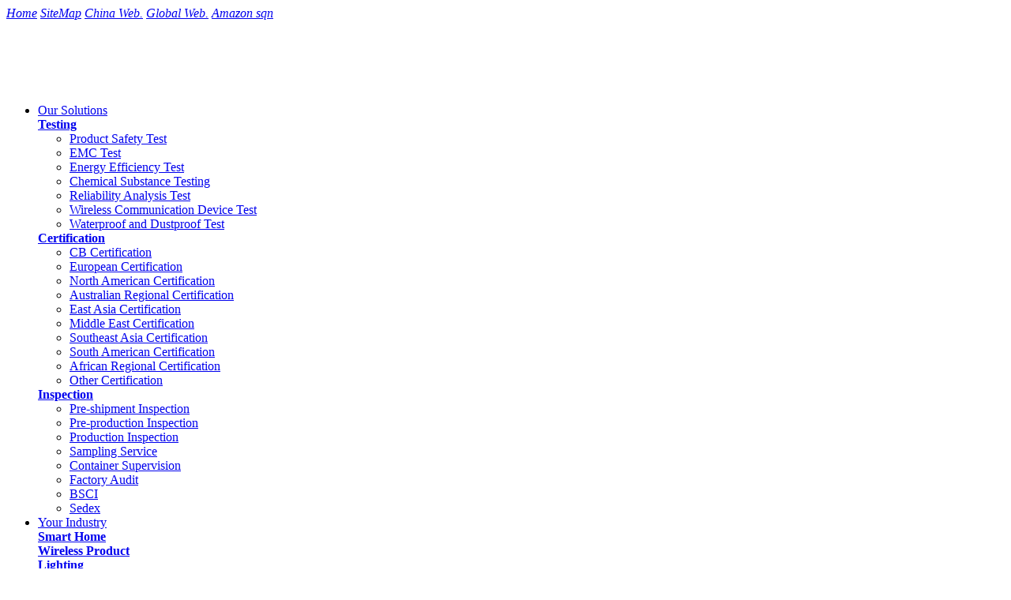

--- FILE ---
content_type: text/html; charset=utf-8
request_url: http://www.waltekgroup.com/article_indust.html
body_size: 6249
content:
<!DOCTYPE html PUBLIC "-//W3C//DTD XHTML 1.0 Transitional//EN" "http://www.w3.org/TR/xhtml1/DTD/xhtml1-transitional.dtd">
<html xmlns="http://www.w3.org/1999/xhtml" dir="ltr" lang="zh-CN" xml:lang="zh-CN">
<head>
    <meta http-equiv="Content-Type" content="text/html; charset=utf-8" />
    <meta http-equiv="X-UA-Compatible" content="IE=edge,chrome=1" />
    <title>Industry information-WALTEK,E-mail:sales@waltek.com.cn</title>
    <meta name="keywords" content="EMC Testing,CE Certification" />
    <meta name="description" content="Waltek Services Test Group Ltd is a professional third-party testing and certification organization with multi-year product testing and certification experience, established strictly in accordance with ISO/IEC 17025 requirements, and accredited by CNAS (China National Accreditation Service for Conformity Assessment) AQSIQ, CMA and IECEE for CBTL." />
        <link key="resetcommon" href="https://www.waltekgroup.com/Skins/default/resetcommon.css" rel="stylesheet" type="text/css" />
        <link key="style" href="https://www.waltekgroup.com/Skins/default/Style.css" rel="stylesheet" type="text/css" />
            <script type="text/javascript" key="nsw_jcia" src="https://www.waltekgroup.com/JS/NSW_JCIA.js"></script>
        <script src="/JS/JQuery.js" type="text/javascript"></script>
    <script type="text/javascript" src="/JS/jquery.SuperSlide.2.1.1.js"></script>
    
    <link href="/Skins/Default/animate.min.css" rel="stylesheet" type="text/css" />
</head>
<body>

 <div class="headbj"> 
  <div class="head content"> 
   <div class="seach"> 
    <div class="sea"> 
     <em> <a class="first" href="/" title="Home">Home</a> <a href="/sitemap.xml" target="_blank" title="SiteMap">SiteMap</a> <a href="http://www.waltek.com.cn" target="_blank" title="China Web.">China Web.</a> <a href="http://en.waltek.com.cn" target="_blank" title="Global Web.">Global Web.</a> <a class="last" href="https://sellercentral.amazon.com/gspn/searchpage/Compliance?ref_=sc_gspn_colst_colst&amp;sellFrom=US&amp;sellIn=US&amp;localeSelection=en_US" title="Amazon sqn">Amazon sqn</a> </em> 
         </div> 
   </div> 
   <div class="logo wow fadeInLeft"> 
    <h1><a href="https://www.waltekgroup.com/" title="WALTEK Testing Technology Service Co., Ltd."><img src="/uploadfiles/pictures/setting/20200513102206_3887.png" alt="WALTEK Testing Technology Service Co., Ltd." title="WALTEK Testing Technology Service Co., Ltd."></a> </h1> 
   </div> 
   <div class="menu"> 
   <ul class="nav"><li data-id="menu_ad2020458"><a href="https://www.waltekgroup.com/product/" title="Our Solutions">Our Solutions</a><div class="xlbj1"><div class="xl"><b><a href="https://www.waltekgroup.com/product_testin.html" title="Testing">Testing</a></b><ul><li><a href="https://www.waltekgroup.com/product_produc.html" title="Product Safety Test">Product Safety Test</a></li><li><a href="https://www.waltekgroup.com/products/emctes.html" title="EMC Test">EMC Test</a></li><li><a href="https://www.waltekgroup.com/products/energy.html" title="Energy Efficiency Test">Energy Efficiency Test</a></li><li><a href="https://www.waltekgroup.com/products/chemic.html" title="Chemical Substance Testing">Chemical Substance Testing</a></li><li><a href="https://www.waltekgroup.com/products/reliab.html" title="Reliability Analysis Test">Reliability Analysis Test</a></li><li><a href="https://www.waltekgroup.com/product_wirele.html" title="Wireless Communication Device Test">Wireless Communication Device Test</a></li><li><a href="https://www.waltekgroup.com/product_waterp.html" title="Waterproof and Dustproof Test">Waterproof and Dustproof Test</a></li></ul></div><div class="xl"><b><a href="https://www.waltekgroup.com/product_certif.html" title="Certification">Certification</a></b><ul><li><a href="https://www.waltekgroup.com/products/cbcert.html" title="CB Certification">CB Certification</a></li><li><a href="https://www.waltekgroup.com/product_europe.html" title="European Certification">European Certification</a></li><li><a href="https://www.waltekgroup.com/product_northa.html" title="North American Certification">North American Certification</a></li><li><a href="https://www.waltekgroup.com/product_austra.html" title="Australian Regional Certification">Australian Regional Certification</a></li><li><a href="https://www.waltekgroup.com/product_eastas.html" title="East Asia Certification">East Asia Certification</a></li><li><a href="https://www.waltekgroup.com/product_middle.html" title="Middle East Certification">Middle East Certification</a></li><li><a href="https://www.waltekgroup.com/product_southe.html" title="Southeast Asia Certification">Southeast Asia Certification</a></li><li><a href="https://www.waltekgroup.com/southameri.html" title="South American Certification">South American Certification</a></li><li><a href="https://www.waltekgroup.com/product_africa.html" title="African Regional Certification">African Regional Certification</a></li><li><a href="https://www.waltekgroup.com/product_otherc.html" title="Other Certification">Other Certification</a></li></ul></div><div class="xl"><b><a href="https://www.waltekgroup.com/product_inspec.html" title="Inspection">Inspection</a></b><ul><li><a href="https://www.waltekgroup.com/products/preshi.html" title="Pre-shipment Inspection">Pre-shipment Inspection</a></li><li><a href="https://www.waltekgroup.com/products/prepro.html" title="Pre-production Inspection">Pre-production Inspection</a></li><li><a href="https://www.waltekgroup.com/products/produc.html" title="Production Inspection">Production Inspection</a></li><li><a href="https://www.waltekgroup.com/products/sampli.html" title="Sampling Service">Sampling Service</a></li><li><a href="https://www.waltekgroup.com/products/contai.html" title="Container Supervision">Container Supervision</a></li><li><a href="https://www.waltekgroup.com/products/factor.html" title="Factory Audit">Factory Audit</a></li><li><a href="https://www.waltekgroup.com/products/bsci.html" title="BSCI">BSCI</a></li><li><a href="https://www.waltekgroup.com/products/sedex.html" title="Sedex">Sedex</a></li></ul></div></div></li><li data-id="menu_ad2020478"><a href="https://www.waltekgroup.com/News/" title="Your Industry">Your Industry</a><div class="xlbj1"><div class="xl"><b><a href="https://www.waltekgroup.com/articles/smarth.html" title="Smart Home">Smart Home</a></b></div><div class="xl"><b><a href="https://www.waltekgroup.com/articles/wirele.html" title="Wireless Product">Wireless Product</a></b></div><div class="xl"><b><a href="https://www.waltekgroup.com/articles/lighti.html" title="Lighting">Lighting</a></b></div><div class="xl"><b><a href="https://www.waltekgroup.com/articles/homeap.html" title="Home Appliance">Home Appliance</a></b></div></div></li><li data-id="menu_ad2020498"><a href="https://www.waltekgroup.com/Helps/aboutus.html" title="About Us">About Us</a><div class="xlbj1"><div class="xl"><b><a href="https://www.waltekgroup.com/Helps/aboutus.html" title="Company Profile">Company Profile</a></b></div><div class="xl"><b><a href="https://www.waltekgroup.com/article_client.html" title="Clients & Testimonials">Clients & Testimonials</a></b></div></div></li><li data-id="menu_ad2020518"><a href="https://www.waltekgroup.com/article_compan.html" title="Resources">Resources</a><div class="xlbj1"><div class="xl"><b><a href="https://www.waltekgroup.com/article_news.html" title="News">News</a></b></div><div class="xl"><b><a href="https://www.waltekgroup.com/article_blog.html" title="Blog">Blog</a></b></div><div class="xl"><b><a href="https://www.waltekgroup.com/article_video.html" title="Video">Video</a></b></div><div class="xl"><b><a href="https://www.waltekgroup.com/article_brochu.html" title="Brochure">Brochure</a></b></div><div class="xl"><b><a href="http://www.waltek.com.cn/online/" title="Reports/Certification Query" target="_blank">Reports/Certification Query</a></b></div></div></li><li data-id="menu_ad2020538"><a href="https://www.waltekgroup.com/helps/contac.html" title="Contact Us">Contact Us</a></li></ul>  
   </div> 
  </div> 
   
   
 </div> 
   
    <div class="blk-main clearafter search"> 
 <div class="search_content"> 
  <dl class="p2-keyword fl"> 
   <dt>
     hot keywords： 
   </dt>     
    <dd> 
     <a href="/products/preshi.html" title="Pre-shipment inspection">Pre-shipment inspection</a><a href="/products/cecert.html" title="CE Certification">CE Certification</a><a href="/products/ceccer.html" title="CEC Certification">CEC Certification</a><a href="/products/chemic.html" title="Chemical substance testing">Chemical substance testing</a><a href="/products/energy.html" title="Energy efficiency test">Energy efficiency test</a>
    </dd> 
  </dl> 
  <div class="search-1-input-group fr form"> 
   <input class="searchKey" id="seachkeywords" placeholder="I’m searching for..." type="text"> 
   <a class="p2-btn" id="sousuo" style="cursor:pointer;"></a> 
  </div> 
 </div> 

</div>    <script type="text/javascript">
        $(function () { $('.search').before($('.topadcs')); $('.search').show(); });
</script>
<script type="text/javascript">
    initCommonHeader();
    var MARK = "news";
    var SID = "0001,0008,0010";
</script><div class="topadcs">
    
</div>

<div class="plc">
    <div class="content" >
    <span class="red_x">Location:</span>
    <a href="https://www.waltekgroup.com/" title="Home">Home</a>
             &raquo; <a href="https://www.waltekgroup.com/news/" title="News Center">News Center</a>
             &raquo; <a href="https://www.waltekgroup.com/article_news.html" title="News">News</a>
             &raquo; <a href="https://www.waltekgroup.com/article_indust.html" title="Industry information">Industry information</a>
        </div>
</div><div class="blk-main clearafter"> 
     <div class="blk-sm fr">      
               <div class="blk">
            <div class="p5_info_list_content">
                <h2 class="p5_title1">
                    <span>Industry information</span></h2>
                                                                     <div class="p5_info_list_content_con2"> 
        <dl> 
        <dt> 
            <a href="https://www.waltekgroup.com/Articles/analys.html" title="Analysis of Waltek This eighth edition IEC 60598-1:2014 cancels" target="_blank"><img src="https://www.waltekgroup.com/resource/images/d3d42e940b2d40148530ae2371cebdd0_52.jpg" alt="Analysis of Waltek This eighth edition IEC 60598-1:2014 cancels" title="Analysis of Waltek This eighth edition IEC 60598-1:2014 cancels" /></a> 
        </dt> 
        <dd> 
            <h3><a href="https://www.waltekgroup.com/Articles/analys.html" title="Analysis of Waltek This eighth edition IEC 60598-1:2014 cancels" target="_blank">Analysis of Waltek This eighth edition IEC 60598-1:2014 cancels</a>
            <span>May 13，2020</span></h3> 
            <p data-ellipsis="true" data-ellipsis-max-line="3" data-ellipsis-max-width="400">Analysis of Waltek This eighth edition IEC 60598-1:2014 cancels&nbsp;and replaces the seventh edition IEC 60598-1:2008 published in 2008.This edition constitutes a technical evision and includes the following significant technical changes w...</p> 
            <span><a href="https://www.waltekgroup.com/Articles/analys.html" title="Analysis of Waltek This eighth edition IEC 60598-1:2014 cancels" target="_blank">Details &gt;</a></span> 
        </dd> 
    </dl> 
        <dl> 
        <dt> 
            <a href="https://www.waltekgroup.com/Articles/waltek1431.html" title="WALTEK prompt Wireless product sellers please pay attention! Japan MIC has important updates for WLAN technology requirements" target="_blank"><img src="https://www.waltekgroup.com/resource/images/aa59ab37ee9e4c3ab9f6fc5f0f8de445_23.jpg" alt="WALTEK prompt Wireless product sellers please pay attention! Japan MIC has important updates for WLAN technology requirements" title="WALTEK prompt Wireless product sellers please pay attention! Japan MIC has important updates for WLAN technology requirements" /></a> 
        </dt> 
        <dd> 
            <h3><a href="https://www.waltekgroup.com/Articles/waltek1431.html" title="WALTEK prompt Wireless product sellers please pay attention! Japan MIC has important updates for WLAN technology requirements" target="_blank">WALTEK prompt Wireless product sellers please pay attention! Japan MIC has important updates for WLAN technology requirements</a>
            <span>May 13，2020</span></h3> 
            <p data-ellipsis="true" data-ellipsis-max-line="3" data-ellipsis-max-width="400">On July 11, 2019, the Japanese MIC released the official newspaper, and updated the technology of the WLAN part. The transition period for the new and old versions will last for one year, from July 11, 2019 to July 10, 2020, and from July 1...</p> 
            <span><a href="https://www.waltekgroup.com/Articles/waltek1431.html" title="WALTEK prompt Wireless product sellers please pay attention! Japan MIC has important updates for WLAN technology requirements" target="_blank">Details &gt;</a></span> 
        </dd> 
    </dl> 
        <dl> 
        <dt> 
            <a href="https://www.waltekgroup.com/Articles/waltek4126.html" title="WALTEK Analysis Export Australian Jacuzzi WATERMARK Standard WMTS-525 Technical Analysis" target="_blank"><img src="https://www.waltekgroup.com/resource/images/aa59ab37ee9e4c3ab9f6fc5f0f8de445_7.jpg" alt="WALTEK Analysis Export Australian Jacuzzi WATERMARK Standard WMTS-525 Technical Analysis" title="WALTEK Analysis Export Australian Jacuzzi WATERMARK Standard WMTS-525 Technical Analysis" /></a> 
        </dt> 
        <dd> 
            <h3><a href="https://www.waltekgroup.com/Articles/waltek4126.html" title="WALTEK Analysis Export Australian Jacuzzi WATERMARK Standard WMTS-525 Technical Analysis" target="_blank">WALTEK Analysis Export Australian Jacuzzi WATERMARK Standard WMTS-525 Technical Analysis</a>
            <span>May 13，2020</span></h3> 
            <p data-ellipsis="true" data-ellipsis-max-line="3" data-ellipsis-max-width="400">WALTEK&nbsp;Analysis&nbsp;The Plumbing Code of Australia (PCA) officially promulgated the WMTS525:2018 standard in 2018. This is the technical specification that the Jacuzzi must meet in accordance with WATERMARK SCHEME. It is the passport ...</p> 
            <span><a href="https://www.waltekgroup.com/Articles/waltek4126.html" title="WALTEK Analysis Export Australian Jacuzzi WATERMARK Standard WMTS-525 Technical Analysis" target="_blank">Details &gt;</a></span> 
        </dd> 
    </dl> 
        <dl> 
        <dt> 
            <a href="https://www.waltekgroup.com/Articles/waltek8861.html" title="WALTEK Analysis The latest version of the fan product CSA60335-2-80 is compared with the original version CSA113" target="_blank"><img src="https://www.waltekgroup.com/resource/images/aa59ab37ee9e4c3ab9f6fc5f0f8de445_12.jpg" alt="WALTEK Analysis The latest version of the fan product CSA60335-2-80 is compared with the original version CSA113" title="WALTEK Analysis The latest version of the fan product CSA60335-2-80 is compared with the original version CSA113" /></a> 
        </dt> 
        <dd> 
            <h3><a href="https://www.waltekgroup.com/Articles/waltek8861.html" title="WALTEK Analysis The latest version of the fan product CSA60335-2-80 is compared with the original version CSA113" target="_blank">WALTEK Analysis The latest version of the fan product CSA60335-2-80 is compared with the original version CSA113</a>
            <span>May 13，2020</span></h3> 
            <p data-ellipsis="true" data-ellipsis-max-line="3" data-ellipsis-max-width="400">In October 2018, the 11th edition of the CSA113 standard will replace the tenth edition. As a standard for fans and ventilation, the CSA113 standard immediately became a hot spot in the industry.</p> 
            <span><a href="https://www.waltekgroup.com/Articles/waltek8861.html" title="WALTEK Analysis The latest version of the fan product CSA60335-2-80 is compared with the original version CSA113" target="_blank">Details &gt;</a></span> 
        </dd> 
    </dl> 
    </div>                                     </div>
        </div>        
                <div class="clear"></div>
        

    </div>  
    <div class="blk-xs fl">
        

                                 <div class="fdh-01 blk">
            <div class="fdh-01-tit">
                <h3>
                    News</h3>
            </div>
            <div class="fdh-01-nav">         
                            <div class="fdh-01-nav-one">
                    <h3 sid="0001,0008,0009" class="">
                        <a href="https://www.waltekgroup.com/article_compan.html" title="Company News">Company News</a>
                    </h3>
                                                                            </div>
                            <div class="fdh-01-nav-one">
                    <h3 sid="0001,0008,0010" class="sidenavcur">
                        <a href="https://www.waltekgroup.com/article_indust.html" title="Industry information">Industry information</a>
                    </h3>
                                                                            </div>
                            <div class="fdh-01-nav-one">
                    <h3 sid="0001,0008,0011" class="">
                        <a href="https://www.waltekgroup.com/article_latest.html" title="Latest regulations">Latest regulations</a>
                    </h3>
                                                                            </div>
                            <div class="fdh-01-nav-one">
                    <h3 sid="0001,0008,0012" class="">
                        <a href="https://www.waltekgroup.com/article_client.html" title="Clients&Testimonials">Clients&Testimonials</a>
                    </h3>
                                                                            </div>
                        </div>
            <div class="clear">
            </div>
        </div>
                                                             
<script type="text/javascript">
    var ssid = "0001,0008,0010";
    $(".fdh-01-nav").find("dt[sid='" + ssid + "']").addClass("sidenavcur");
    //alert(SID.length);
    if (ssid.length >= 14) {
        ssid = ssid.substring(0, 14);
    }
    $(".fdh-01-nav").find("h3[sid='" + ssid + "']").addClass("sidenavcur").next("dl").show();
</script>
        <div class="p5_contact"> 
  <h2 class="p5_title2"><span>Contact us</span></h2> 
  <div class="p5_contact_con"> 
   <ul> 
    <li><span></span><em address="">2/F,2nd Building, Sunlink International Machinery City, Chencun Town, Shunde District, Foshan 528313, Guangdong,China.</em></li> 
    <li class="p5_contact_l1"><span></span><em><a contactemail="" href="mailto:sales@waltek.com.cn">sales@waltek.com.cn</a></em></li> 
    <li class="p5_contact_l2"><span></span> <em fixedphonenum="">+86-757-2381 1398</em></li> 
    <li class="p5_contact_l3"><span></span> <em phone400="">+86-757-2381 1398</em></li> 
   </ul> 
  </div> 
 </div> 
    </div>
 </div>
<div class="clear">
</div>

<!--底部-->
<div>
    <div class="footer">
        <div class="gnbj">
            <div class="gn content">
                <span>How can we help you?</span> <strong><em class="gn1"><a href="/helps/contac.html"
                    title="Contact Us">Contact Us</a></em> <em class="gn2"><a href="https://www.linkedin.com/feed/"
                        title="Subscribe">Subscribe</a></em> <em class="gn3"><a href="http://www.google.cn/maps/"
                            target="_blank" title="Location Search">Location Search</a></em> </strong>
            </div>
        </div>
        <div class="dbbj">
            <div class="foot content">
                <div class="dblogo">
                    <h2>
                        <a href="/" title="WALTEK Testing Technology Service Co., Ltd.">
                            <img src="https://www.waltekgroup.com/uploadfiles/pictures/setting/20200514160506_9320.png" alt="WALTEK Testing Technology Service Co., Ltd." title="WALTEK Testing Technology Service Co., Ltd." /></a></h2>
                    <ul>
                        <li><i class="db1"></i><em>Tel：+86-757-2381 1398</em></li>
                        <li><i class="db2"></i><em>Fax：+86-757-2381 1381</em></li>
                        <li><a contactemail="" href="mailto:sales@waltek.com.cn" title="sales@waltek.com.cn"><i class="db3"></i><em>E-mail：sales@waltek.com.cn</em></a></li>
                    </ul>
                    <strong>
                        <a href="http://skype.com/" target="_blank"><img alt="" src="/Skins/Default/images/fx1.png"></a>
                        <a href="http://www.facebook.com" target="_blank"><img alt="" src="/Skins/Default/images/fx2.png"></a>
                        <a href="https://www.twitter.com"><img alt="" src="/Skins/Default/images/fx3.png"></a>
                        <a href="http://www.google.com" target="_blank"><img alt="" src="/Skins/Default/images/fx4.png"></a>
                        <a href="https://www.linkedin.com/feed/"><img alt="" src="/Skins/Default/images/fx5.png"></a>
                    </strong>
                </div>
                <div class="dbnav"><div class="dnav"><b><a href="javascript:void(0);" title="NEED HELP">NEED HELP</a></b><ul><li><a href="https://www.waltekgroup.com/" title="Home">Home</a></li><li><a href="https://www.waltekgroup.com/Helps/aboutus.html" title="About Us">About Us</a></li><li><a href="https://www.waltekgroup.com/product_testin.html" title="Testing Service">Testing Service</a></li><li><a href="https://www.waltekgroup.com/product_certif.html" title="Certification Service">Certification Service</a></li><li><a href="https://www.waltekgroup.com/article_compan.html" title="News">News</a></li><li><a href="http://www.waltek.com.cn/online/" title="Report / Certificate Query" target="_blank">Report / Certificate Query</a></li><li><a href="https://www.waltekgroup.com/helps/contac.html" title="Contact Us">Contact Us</a></li></ul></div><div class="dnav"><b><a href="javascript:void(0);" title="OUR SOLUTIONS">OUR SOLUTIONS</a></b><ul><li><a href="https://www.waltekgroup.com/product_testin.html" title="Testing">Testing</a></li><li><a href="https://www.waltekgroup.com/product_certif.html" title="Certification">Certification</a></li><li><a href="https://www.waltekgroup.com/product_inspec.html" title="Inspection">Inspection</a></li></ul></div><div class="dnav"><b><a href="javascript:void(0);" title="HOT TAGS">HOT TAGS</a></b><ul><li><a href="https://www.waltekgroup.com/product_produc.html" title="Product Safety Test">Product Safety Test</a></li><li><a href="https://www.waltekgroup.com/products/emctes.html" title="EMC Test">EMC Test</a></li><li><a href="https://www.waltekgroup.com/products/energy.html" title="Energy Efficiency Test">Energy Efficiency Test</a></li><li><a href="https://www.waltekgroup.com/products/chemic.html" title="Chemical Test">Chemical Test</a></li><li><a href="https://www.waltekgroup.com/products/cbcert.html" title="CB certification">CB certification</a></li><li><a href="https://www.waltekgroup.com/products/cecert.html" title="CE Certification">CE Certification</a></li><li><a href="https://www.waltekgroup.com/products/ceccer.html" title="CEC Certification">CEC Certification</a></li></ul></div></div>
                <div class="email">
                    <b>E-NEWSLETTER</b> <a href="https://www.linkedin.com/feed/"><span>Join Our Mailing
                        List</span></a>
                    <div class="sea">
                        <ul>
                            <li class="wb">
                                <input type="text" id="txtEmail" class="txtword"  maxlength="50" placeholder="Please fill in your email"><span>*</span>
                            </li>
                            <div class="submit">
                                <input class="form-btn-submit" type="button" value="submit"  onclick="PostUsersInfo()">
                            </div>
                        </ul>
                    </div>
                </div>
                <div class="clear">
                </div>
                <div class="link">
                    <span>Copyright © Waltek Services Co., Ltd. All Rights Reserved. <a href="https://marketingplatform.google.com/about/analytics/">
                        Google Analytics</a> <a href="/sitemap.xml" target="_blank">Sitemap</a></span>
                    <b><em>Technical Support:NSW</em></b>
                </div>
            </div>
        </div>
    </div>
</div>
<div class="client-2">
    <ul data-weizhi="topRight" id="client-2">
        <li class="my-kefu-tel">
            <div class="my-kefu-tel-main">
                <div class="my-kefu-left">
                    <i></i>
                    <p>
                        Phone
                    </p>
                </div>
                <div class="my-kefu-tel-right" phone400="">
                    +86-757-2381 1398</div>
            </div>
        </li>
        <li class="my-kefu-liuyan">
            <div class="my-kefu-main">
                <div class="my-kefu-left">
                    <a href="/help/leaveword.html" title="Leave a message"><i></i>
                        <p>
                            Message
                        </p>
                    </a>
                </div>
                <div class="my-kefu-right">
                </div>
            </div>
        </li>
        <li class="my-kefu-ftop">
            <div class="my-kefu-main">
                <div class="my-kefu-left">
                    <a href="javascript:;"><i></i>
                        <p>
                            Move
                        </p>
                    </a>
                </div>
                <div class="my-kefu-right">
                </div>
            </div>
        </li>
    </ul>
</div>
<script src="/JS/rollup.min.js" type="text/javascript"></script>
<script>  var sysBasePath = null ;var projPageData = {};</script><script>(function(){var bp = document.createElement('script');
var curProtocol = window.location.protocol.split(':')[0];
if (curProtocol === 'https')
{ bp.src='https://zz.bdstatic.com/linksubmit/push.js'; }
else
{ bp.src='http://push.zhanzhang.baidu.com/push.js'; }
var s = document.getElementsByTagName("script")[0];
s.parentNode.insertBefore(bp, s);
})();</script></body></html>